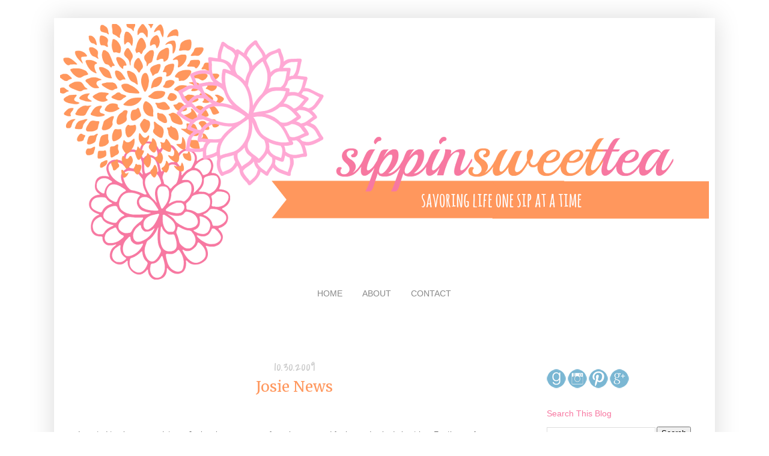

--- FILE ---
content_type: text/html; charset=UTF-8
request_url: http://www.sippinsweettea.com/2009/10/josie-news.html
body_size: 13471
content:
<!DOCTYPE html>
<html class='v2' dir='ltr' xmlns='http://www.w3.org/1999/xhtml' xmlns:b='http://www.google.com/2005/gml/b' xmlns:data='http://www.google.com/2005/gml/data' xmlns:expr='http://www.google.com/2005/gml/expr'>
<head>
<link href='https://www.blogger.com/static/v1/widgets/335934321-css_bundle_v2.css' rel='stylesheet' type='text/css'/>
<link href='http://fonts.googleapis.com/css?family=Alex+Brush|Great+Vibes|Pinyon+Script|Arizonia|La+Belle+Aurore|Amatic+SC' rel='stylesheet' type='text/css'/>
<meta content='width=1100' name='viewport'/>
<meta content='text/html; charset=UTF-8' http-equiv='Content-Type'/>
<meta content='blogger' name='generator'/>
<link href='http://www.sippinsweettea.com/favicon.ico' rel='icon' type='image/x-icon'/>
<link href='http://www.sippinsweettea.com/2009/10/josie-news.html' rel='canonical'/>
<link rel="alternate" type="application/atom+xml" title="Sippin&#39; Sweet Tea - Atom" href="http://www.sippinsweettea.com/feeds/posts/default" />
<link rel="alternate" type="application/rss+xml" title="Sippin&#39; Sweet Tea - RSS" href="http://www.sippinsweettea.com/feeds/posts/default?alt=rss" />
<link rel="service.post" type="application/atom+xml" title="Sippin&#39; Sweet Tea - Atom" href="https://www.blogger.com/feeds/6359240762660342623/posts/default" />

<link rel="alternate" type="application/atom+xml" title="Sippin&#39; Sweet Tea - Atom" href="http://www.sippinsweettea.com/feeds/1270765042826337437/comments/default" />
<!--Can't find substitution for tag [blog.ieCssRetrofitLinks]-->
<link href='https://blogger.googleusercontent.com/img/b/R29vZ2xl/AVvXsEjRx5WWx6bz0Q8ObQK07rwujzB5eYI5wyTqUr1gvJXQRE8O5z5lz1WKpR0SxyIOx4HwHsv_K4csfAzBiTPJrH-QY5OK4Cw_y4q4o00Cn-rDsVTALVRnfp10BkHLYIJPdrEv1YzAbutiS2Wn/s640/Josie_Halloween+1.jpg' rel='image_src'/>
<meta content='http://www.sippinsweettea.com/2009/10/josie-news.html' property='og:url'/>
<meta content='Josie News' property='og:title'/>
<meta content='I wanted to share an update on Josie, since so many of you have prayed for her and asked about her. For those of you new to her story, you c...' property='og:description'/>
<meta content='https://blogger.googleusercontent.com/img/b/R29vZ2xl/AVvXsEjRx5WWx6bz0Q8ObQK07rwujzB5eYI5wyTqUr1gvJXQRE8O5z5lz1WKpR0SxyIOx4HwHsv_K4csfAzBiTPJrH-QY5OK4Cw_y4q4o00Cn-rDsVTALVRnfp10BkHLYIJPdrEv1YzAbutiS2Wn/w1200-h630-p-k-no-nu/Josie_Halloween+1.jpg' property='og:image'/>
<title>Sippin' Sweet Tea: Josie News</title>
<style type='text/css'>@font-face{font-family:'Covered By Your Grace';font-style:normal;font-weight:400;font-display:swap;src:url(//fonts.gstatic.com/s/coveredbyyourgrace/v17/QGYwz-AZahWOJJI9kykWW9mD6opopoqXSOSEHwgsiaXVIxnL.woff2)format('woff2');unicode-range:U+0100-02BA,U+02BD-02C5,U+02C7-02CC,U+02CE-02D7,U+02DD-02FF,U+0304,U+0308,U+0329,U+1D00-1DBF,U+1E00-1E9F,U+1EF2-1EFF,U+2020,U+20A0-20AB,U+20AD-20C0,U+2113,U+2C60-2C7F,U+A720-A7FF;}@font-face{font-family:'Covered By Your Grace';font-style:normal;font-weight:400;font-display:swap;src:url(//fonts.gstatic.com/s/coveredbyyourgrace/v17/QGYwz-AZahWOJJI9kykWW9mD6opopoqXSOSEEQgsiaXVIw.woff2)format('woff2');unicode-range:U+0000-00FF,U+0131,U+0152-0153,U+02BB-02BC,U+02C6,U+02DA,U+02DC,U+0304,U+0308,U+0329,U+2000-206F,U+20AC,U+2122,U+2191,U+2193,U+2212,U+2215,U+FEFF,U+FFFD;}@font-face{font-family:'Merriweather';font-style:normal;font-weight:400;font-stretch:100%;font-display:swap;src:url(//fonts.gstatic.com/s/merriweather/v33/u-4D0qyriQwlOrhSvowK_l5UcA6zuSYEqOzpPe3HOZJ5eX1WtLaQwmYiScCmDxhtNOKl8yDr3icaGV31CPDaYKfFQn0.woff2)format('woff2');unicode-range:U+0460-052F,U+1C80-1C8A,U+20B4,U+2DE0-2DFF,U+A640-A69F,U+FE2E-FE2F;}@font-face{font-family:'Merriweather';font-style:normal;font-weight:400;font-stretch:100%;font-display:swap;src:url(//fonts.gstatic.com/s/merriweather/v33/u-4D0qyriQwlOrhSvowK_l5UcA6zuSYEqOzpPe3HOZJ5eX1WtLaQwmYiScCmDxhtNOKl8yDr3icaEF31CPDaYKfFQn0.woff2)format('woff2');unicode-range:U+0301,U+0400-045F,U+0490-0491,U+04B0-04B1,U+2116;}@font-face{font-family:'Merriweather';font-style:normal;font-weight:400;font-stretch:100%;font-display:swap;src:url(//fonts.gstatic.com/s/merriweather/v33/u-4D0qyriQwlOrhSvowK_l5UcA6zuSYEqOzpPe3HOZJ5eX1WtLaQwmYiScCmDxhtNOKl8yDr3icaG131CPDaYKfFQn0.woff2)format('woff2');unicode-range:U+0102-0103,U+0110-0111,U+0128-0129,U+0168-0169,U+01A0-01A1,U+01AF-01B0,U+0300-0301,U+0303-0304,U+0308-0309,U+0323,U+0329,U+1EA0-1EF9,U+20AB;}@font-face{font-family:'Merriweather';font-style:normal;font-weight:400;font-stretch:100%;font-display:swap;src:url(//fonts.gstatic.com/s/merriweather/v33/u-4D0qyriQwlOrhSvowK_l5UcA6zuSYEqOzpPe3HOZJ5eX1WtLaQwmYiScCmDxhtNOKl8yDr3icaGl31CPDaYKfFQn0.woff2)format('woff2');unicode-range:U+0100-02BA,U+02BD-02C5,U+02C7-02CC,U+02CE-02D7,U+02DD-02FF,U+0304,U+0308,U+0329,U+1D00-1DBF,U+1E00-1E9F,U+1EF2-1EFF,U+2020,U+20A0-20AB,U+20AD-20C0,U+2113,U+2C60-2C7F,U+A720-A7FF;}@font-face{font-family:'Merriweather';font-style:normal;font-weight:400;font-stretch:100%;font-display:swap;src:url(//fonts.gstatic.com/s/merriweather/v33/u-4D0qyriQwlOrhSvowK_l5UcA6zuSYEqOzpPe3HOZJ5eX1WtLaQwmYiScCmDxhtNOKl8yDr3icaFF31CPDaYKfF.woff2)format('woff2');unicode-range:U+0000-00FF,U+0131,U+0152-0153,U+02BB-02BC,U+02C6,U+02DA,U+02DC,U+0304,U+0308,U+0329,U+2000-206F,U+20AC,U+2122,U+2191,U+2193,U+2212,U+2215,U+FEFF,U+FFFD;}</style>
<style id='page-skin-1' type='text/css'><!--
/*
-----------------------------------------------
Blogger Template Style
Name:     Simple
Designer: Josh Peterson
URL:      www.noaesthetic.com
----------------------------------------------- */
/* Variable definitions
====================
<Group description="Post Title Color" selector="h3.post-title">
<Variable name="post.title.link.color" description="Link Color" type="color" default="#ff0000"/>
<Variable name="post.title.hover.color" description="Link Hover Color" type="color" default="#0000ff"/>
<Variable name="post.title.color" description="Color on Post Page" type="color" default="#ff00ff"/>
</Group>
<Variable name="keycolor" description="Main Color" type="color" default="#66bbdd"/>
<Group description="Page Text" selector="body">
<Variable name="body.font" description="Font" type="font"
default="normal normal 12px Arial, Tahoma, Helvetica, FreeSans, sans-serif"/>
<Variable name="body.text.color" description="Text Color" type="color" default="#222222"/>
</Group>
<Group description="Backgrounds" selector=".body-fauxcolumns-outer">
<Variable name="body.background.color" description="Outer Background" type="color" default="#66bbdd"/>
<Variable name="content.background.color" description="Main Background" type="color" default="#ffffff"/>
<Variable name="header.background.color" description="Header Background" type="color" default="transparent"/>
</Group>
<Group description="Links" selector=".main-outer">
<Variable name="link.color" description="Link Color" type="color" default="#2288bb"/>
<Variable name="link.visited.color" description="Visited Color" type="color" default="#888888"/>
<Variable name="link.hover.color" description="Hover Color" type="color" default="#33aaff"/>
</Group>
<Group description="Blog Title" selector=".header h1">
<Variable name="header.font" description="Font" type="font"
default="normal normal 60px Arial, Tahoma, Helvetica, FreeSans, sans-serif"/>
<Variable name="header.text.color" description="Title Color" type="color" default="#3399bb" />
</Group>
<Group description="Blog Description" selector=".header .description">
<Variable name="description.text.color" description="Description Color" type="color"
default="#777777" />
</Group>
<Group description="Tabs Text" selector=".tabs-inner .widget li a">
<Variable name="tabs.font" description="Font" type="font"
default="normal normal 14px Arial, Tahoma, Helvetica, FreeSans, sans-serif"/>
<Variable name="tabs.text.color" description="Text Color" type="color" default="#999999"/>
<Variable name="tabs.selected.text.color" description="Selected Color" type="color" default="#000000"/>
</Group>
<Group description="Tabs Background" selector=".tabs-outer .PageList">
<Variable name="tabs.background.color" description="Background Color" type="color" default="#f5f5f5"/>
<Variable name="tabs.selected.background.color" description="Selected Color" type="color" default="#eeeeee"/>
</Group>
<Group description="Post Title" selector="h3.post-title, .comments h4">
<Variable name="post.title.font" description="Font" type="font"
default="normal normal 22px Arial, Tahoma, Helvetica, FreeSans, sans-serif"/>
</Group>
<Group description="Date Header" selector=".date-header">
<Variable name="date.header.color" description="Text Color" type="color"
default="#666666"/>
<Variable name="date.header.background.color" description="Background Color" type="color"
default="transparent"/>
<Variable name="date.header.font" description="Font" type="font"
default="normal normal 11px Arial, Tahoma, Helvetica, FreeSans, sans-serif"/>
</Group>
Read more at http://www.techexplanation.org/2012/12/how-to-change-date-header-font-on.html#JrtMRhFYJECUPjVI.99
<Group description="Post Footer" selector=".post-footer">
<Variable name="post.footer.text.color" description="Text Color" type="color" default="#666666"/>
<Variable name="post.footer.background.color" description="Background Color" type="color"
default="#ffa8d4"/>
<Variable name="post.footer.border.color" description="Shadow Color" type="color" default="#eeeeee"/>
</Group>
<Group description="Gadgets" selector="h2">
<Variable name="widget.title.font" description="Title Font" type="font"
default="normal bold 11px Arial, Tahoma, Helvetica, FreeSans, sans-serif"/>
<Variable name="widget.title.text.color" description="Title Color" type="color" default="#000000"/>
<Variable name="widget.alternate.text.color" description="Alternate Color" type="color" default="#999999"/>
</Group>
<Group description="Images" selector=".main-inner">
<Variable name="image.background.color" description="Background Color" type="color" default="#ffffff"/>
<Variable name="image.border.color" description="Border Color" type="color" default="#eeeeee"/>
<Variable name="image.text.color" description="Caption Text Color" type="color" default="#666666"/>
</Group>
<Group description="Accents" selector=".content-inner">
<Variable name="body.rule.color" description="Separator Line Color" type="color" default="#eeeeee"/>
<Variable name="tabs.border.color" description="Tabs Border Color" type="color" default="transparent"/>
</Group>
<Variable name="body.background" description="Body Background" type="background"
color="transparent" default="$(color) none repeat scroll top left"/>
<Variable name="body.background.override" description="Body Background Override" type="string" default=""/>
<Variable name="body.background.gradient.cap" description="Body Gradient Cap" type="url"
default="url(//www.blogblog.com/1kt/simple/gradients_light.png)"/>
<Variable name="body.background.gradient.tile" description="Body Gradient Tile" type="url"
default="url(//www.blogblog.com/1kt/simple/body_gradient_tile_light.png)"/>
<Variable name="content.background.color.selector" description="Content Background Color Selector" type="string" default=".content-inner"/>
<Variable name="content.padding" description="Content Padding" type="length" default="10px"/>
<Variable name="content.padding.horizontal" description="Content Horizontal Padding" type="length" default="10px"/>
<Variable name="content.shadow.spread" description="Content Shadow Spread" type="length" default="40px"/>
<Variable name="content.shadow.spread.webkit" description="Content Shadow Spread (WebKit)" type="length" default="5px"/>
<Variable name="content.shadow.spread.ie" description="Content Shadow Spread (IE)" type="length" default="10px"/>
<Variable name="main.border.width" description="Main Border Width" type="length" default="0"/>
<Variable name="header.background.gradient" description="Header Gradient" type="url" default="none"/>
<Variable name="header.shadow.offset.left" description="Header Shadow Offset Left" type="length" default="-1px"/>
<Variable name="header.shadow.offset.top" description="Header Shadow Offset Top" type="length" default="-1px"/>
<Variable name="header.shadow.spread" description="Header Shadow Spread" type="length" default="1px"/>
<Variable name="header.padding" description="Header Padding" type="length" default="30px"/>
<Variable name="header.border.size" description="Header Border Size" type="length" default="1px"/>
<Variable name="header.bottom.border.size" description="Header Bottom Border Size" type="length" default="1px"/>
<Variable name="header.border.horizontalsize" description="Header Horizontal Border Size" type="length" default="0"/>
<Variable name="description.text.size" description="Description Text Size" type="string" default="140%"/>
<Variable name="tabs.margin.top" description="Tabs Margin Top" type="length" default="0" />
<Variable name="tabs.margin.side" description="Tabs Side Margin" type="length" default="30px" />
<Variable name="tabs.background.gradient" description="Tabs Background Gradient" type="url"
default="url(//www.blogblog.com/1kt/simple/gradients_light.png)"/>
<Variable name="tabs.border.width" description="Tabs Border Width" type="length" default="1px"/>
<Variable name="tabs.bevel.border.width" description="Tabs Bevel Border Width" type="length" default="1px"/>
<Variable name="date.header.padding" description="Date Header Padding" type="string" default="inherit"/>
<Variable name="date.header.letterspacing" description="Date Header Letter Spacing" type="string" default="inherit"/>
<Variable name="date.header.margin" description="Date Header Margin" type="string" default="inherit"/>
<Variable name="post.margin.bottom" description="Post Bottom Margin" type="length" default="25px"/>
<Variable name="image.border.small.size" description="Image Border Small Size" type="length" default="2px"/>
<Variable name="image.border.large.size" description="Image Border Large Size" type="length" default="5px"/>
<Variable name="page.width.selector" description="Page Width Selector" type="string" default=".region-inner"/>
<Variable name="page.width" description="Page Width" type="string" default="auto"/>
<Variable name="main.section.margin" description="Main Section Margin" type="length" default="15px"/>
<Variable name="main.padding" description="Main Padding" type="length" default="15px"/>
<Variable name="main.padding.top" description="Main Padding Top" type="length" default="30px"/>
<Variable name="main.padding.bottom" description="Main Padding Bottom" type="length" default="30px"/>
<Variable name="paging.background"
color="#ffffff"
description="Background of blog paging area" type="background"
default="transparent none no-repeat scroll top center"/>
<Variable name="footer.bevel" description="Bevel border length of footer" type="length" default="0"/>
<Variable name="mobile.background.overlay" description="Mobile Background Overlay" type="string"
default="transparent none repeat scroll top left"/>
<Variable name="mobile.background.size" description="Mobile Background Size" type="string" default="auto"/>
<Variable name="mobile.button.color" description="Mobile Button Color" type="color" default="#ffffff" />
<Variable name="startSide" description="Side where text starts in blog language" type="automatic" default="left"/>
<Variable name="endSide" description="Side where text ends in blog language" type="automatic" default="right"/>
*/
/* Content
----------------------------------------------- */
body {
font: normal normal 12px Arial, Tahoma, Helvetica, FreeSans, sans-serif;
color: #666666;
background: transparent none repeat scroll top left;
padding: 0 40px 40px 40px;
}
html body .region-inner {
min-width: 0;
max-width: 100%;
width: auto;
}
a:link {
text-decoration:none;
color: #999999;
}
a:visited {
text-decoration:none;
color: #888888;
}
a:hover {
text-decoration:underline;
color: #4a99ff;
}
.body-fauxcolumn-outer .fauxcolumn-inner {
background: transparent url(//www.blogblog.com/1kt/simple/body_gradient_tile_light.png) repeat scroll top left;
_background-image: none;
}
.body-fauxcolumn-outer .cap-top {
position: absolute;
z-index: 1;
height: 400px;
width: 100%;
background: transparent none repeat scroll top left;
}
.body-fauxcolumn-outer .cap-top .cap-left {
width: 100%;
background: transparent url(//www.blogblog.com/1kt/simple/gradients_light.png) repeat-x scroll top left;
_background-image: none;
}
.content-outer {
-moz-box-shadow: 0 0 40px rgba(0, 0, 0, .15);
-webkit-box-shadow: 0 0 5px rgba(0, 0, 0, .15);
-goog-ms-box-shadow: 0 0 10px #333333;
box-shadow: 0 0 40px rgba(0, 0, 0, .15);
margin-bottom: 1px;
}
.content-inner {
padding: 10px 10px;
}
.content-inner {
background-color: #ffffff;
}
/* Header
----------------------------------------------- */
.header-outer {
background: transparent none repeat-x scroll 0 -400px;
_background-image: none;
}
.Header h1 {
font: normal normal 60px Arial, Tahoma, Helvetica, FreeSans, sans-serif;
color: #4a7cff;
text-shadow: -1px -1px 1px rgba(0, 0, 0, .2);
}
.Header h1 a {
color: #4a7cff;
}
.Header .description {
font-size: 140%;
color: #777777;
}
.header-inner .Header .titlewrapper {
padding: 22px 30px;
}
.header-inner .Header .descriptionwrapper {
padding: 0 30px;
}
/* Tabs
----------------------------------------------- */
.tabs-inner .section:first-child {
border-top: 1px solid transparent;
}
.tabs-inner .section:first-child ul {
margin-top: -1px;
border-top: 1px solid transparent;
border-left: 0 solid transparent;
border-right: 0 solid transparent;
}
.tabs-inner .widget ul {
background: transparent url(//www.blogblog.com/1kt/simple/gradients_light.png) repeat-x scroll 0 -800px;
_background-image: none;
border-bottom: 1px solid transparent;
margin-top: 0;
margin-left: -30px;
margin-right: -30px;
}
.tabs-inner .widget li a {
display: inline-block;
padding: .6em 1em;
font: normal normal 14px Arial, Tahoma, Helvetica, FreeSans, sans-serif;
color: #888888;
border-left: 1px solid #ffffff;
border-right: 1px solid transparent;
}
.tabs-inner .widget li:first-child a {
border-left: none;
}
.tabs-inner .widget li.selected a, .tabs-inner .widget li a:hover {
color: #f778a1;
background-color: transparent;
text-decoration: none;
}
/* Columns
----------------------------------------------- */
.main-outer {
border-top: 0 solid transparent;
}
.fauxcolumn-left-outer .fauxcolumn-inner {
border-right: 1px solid transparent;
}
.fauxcolumn-right-outer .fauxcolumn-inner {
border-left: 1px solid transparent;
}
/* Headings
----------------------------------------------- */
h2 {
margin: 0 0 1em 0;
font: normal normal 14px Arial, Tahoma, Helvetica, FreeSans, sans-serif;
color: #f778a1;
}
/* Widgets
----------------------------------------------- */
.widget .zippy {
color: #999999;
text-shadow: 2px 2px 1px rgba(0, 0, 0, .1);
}
.widget .popular-posts ul {
list-style: none;
}
/* Posts
----------------------------------------------- */
.date-header span {
background-color: transparent;
color: #cccccc;
padding: inherit;
letter-spacing: inherit;
margin: inherit;
font: normal normal 22px Covered By Your Grace;
}
h2.date-header {
padding-top: 10px;
}
Read more at http://www.techexplanation.org/2012/12/how-to-change-date-header-font-on.html#JrtMRhFYJECUPjVI.99
.main-inner {
padding-top: 30px;
padding-bottom: 30px;
}
.main-inner .column-center-inner {
padding: 0 15px;
}
.main-inner .column-center-inner .section {
margin: 0 15px;
}
.post {
margin: 0 0 25px 0;
}
h3.post-title, .comments h4 {
font: normal normal 24px Merriweather;
margin: .75em 0 0;
}
.post-body {
font-size: 110%;
line-height: 1.4;
position: relative;
}
.post-body img, .post-body .tr-caption-container, .Profile img, .Image img,
.BlogList .item-thumbnail img {
padding: 2px;
background: transparent;
border: 1px solid transparent;
-moz-box-shadow: 1px 1px 5px rgba(0, 0, 0, .1);
-webkit-box-shadow: 1px 1px 5px rgba(0, 0, 0, .1);
box-shadow: 1px 1px 5px rgba(0, 0, 0, .1);
}
.post-body img, .post-body .tr-caption-container {
padding: 5px;
}
.post-body .tr-caption-container {
color: #666666;
}
.post-body .tr-caption-container img {
padding: 0;
background: transparent;
border: none;
-moz-box-shadow: 0 0 0 rgba(0, 0, 0, .1);
-webkit-box-shadow: 0 0 0 rgba(0, 0, 0, .1);
box-shadow: 0 0 0 rgba(0, 0, 0, .1);
}
.post-header {
margin: 0 0 1.5em;
line-height: 1.6;
font-size: 90%;
}
.post-footer {
margin: 20px -2px 0;
padding: 5px 10px;
color: #666666;
background-color: transparent;
border-bottom: 1px solid transparent;
line-height: 1.6;
font-size: 90%;
}
#comments .comment-author {
padding-top: 1.5em;
border-top: 1px solid transparent;
background-position: 0 1.5em;
}
#comments .comment-author:first-child {
padding-top: 0;
border-top: none;
}
.avatar-image-container {
margin: .2em 0 0;
}
#comments .avatar-image-container img {
border: 1px solid transparent;
}
/* Comments
----------------------------------------------- */
.comments .comments-content .icon.blog-author {
background-repeat: no-repeat;
background-image: url([data-uri]);
}
.comments .comments-content .loadmore a {
border-top: 1px solid #999999;
border-bottom: 1px solid #999999;
}
.comments .comment-thread.inline-thread {
background-color: transparent;
}
.comments .continue {
border-top: 2px solid #999999;
}
/* Accents
---------------------------------------------- */
.section-columns td.columns-cell {
border-left: 1px solid transparent;
}
.blog-pager {
background: transparent none no-repeat scroll top center;
}
.blog-pager-older-link, .home-link,
.blog-pager-newer-link {
background-color: #ffffff;
padding: 5px;
}
.footer-outer {
border-top: 0 dashed #bbbbbb;
}
/* Mobile
----------------------------------------------- */
body.mobile  {
background-size: auto;
}
.mobile .body-fauxcolumn-outer {
background: transparent none repeat scroll top left;
}
.mobile .body-fauxcolumn-outer .cap-top {
background-size: 100% auto;
}
.mobile .content-outer {
-webkit-box-shadow: 0 0 3px rgba(0, 0, 0, .15);
box-shadow: 0 0 3px rgba(0, 0, 0, .15);
}
body.mobile .AdSense {
margin: 0 -40px;
}
.mobile .tabs-inner .widget ul {
margin-left: 0;
margin-right: 0;
}
.mobile .post {
margin: 0;
}
.mobile .main-inner .column-center-inner .section {
margin: 0;
}
.mobile .date-header span {
padding: 0.1em 10px;
margin: 0 -10px;
}
.mobile h3.post-title {
margin: 0;
}
.mobile .blog-pager {
background: transparent none no-repeat scroll top center;
}
.mobile .footer-outer {
border-top: none;
}
.mobile .main-inner, .mobile .footer-inner {
background-color: #ffffff;
}
.mobile-index-contents {
color: #666666;
}
.mobile-link-button {
background-color: #999999;
}
.mobile-link-button a:link, .mobile-link-button a:visited {
color: #ffffff;
}
.mobile .tabs-inner .section:first-child {
border-top: none;
}
.mobile .tabs-inner .PageList .widget-content {
background-color: transparent;
color: #f778a1;
border-top: 1px solid transparent;
border-bottom: 1px solid transparent;
}
.mobile .tabs-inner .PageList .widget-content .pagelist-arrow {
border-left: 1px solid transparent;
}
.post-title {
text-align:center;
font-color: #ff975d;
}
.date-header {
text-align:center;
margin-top: 50px !important;
font-family: 'Amatic SC', cursive;
font-size: 18px;
}
h3.post-title {
margin-top: -15px !important;
}
h3.post-title {
margin-bottom: 55px !important;
}
#header-inner img {margin: 0 auto !important;} #header-inner {text-align:center !important;}
.PageList {text-align:center !important;}
.PageList li {display:inline !important; float:none !important;}
.post-body img, .post-body .tr-caption-container, .Profile img, .Image img,
.BlogList .item-thumbnail img {
padding: 0 !important;
border: none !important;
background: none !important;
-moz-box-shadow: 0px 0px 0px transparent !important;
-webkit-box-shadow: 0px 0px 0px transparent !important;
box-shadow: 0px 0px 0px transparent !important;
}h3.post-title { color:#ff975d; }
h3.post-title a, h3.post-title a:visited { color:#ff975d; }
h3.post-title a:hover { color:#888888; }
.post { border-bottom: 0px solid #F59D83; padding-bottom: 10px; margin:  10px 0px  10px 0px;}
font-family: 'La Belle Aurore', cursive;.post-title.entry-title{
display: none;
}.
--></style>
<style id='template-skin-1' type='text/css'><!--
body {
min-width: 1100px;
}
.content-outer, .content-fauxcolumn-outer, .region-inner {
min-width: 1100px;
max-width: 1100px;
_width: 1100px;
}
.main-inner .columns {
padding-left: 0px;
padding-right: 300px;
}
.main-inner .fauxcolumn-center-outer {
left: 0px;
right: 300px;
/* IE6 does not respect left and right together */
_width: expression(this.parentNode.offsetWidth -
parseInt("0px") -
parseInt("300px") + 'px');
}
.main-inner .fauxcolumn-left-outer {
width: 0px;
}
.main-inner .fauxcolumn-right-outer {
width: 300px;
}
.main-inner .column-left-outer {
width: 0px;
right: 100%;
margin-left: -0px;
}
.main-inner .column-right-outer {
width: 300px;
margin-right: -300px;
}
#layout {
min-width: 0;
}
#layout .content-outer {
min-width: 0;
width: 800px;
}
#layout .region-inner {
min-width: 0;
width: auto;
}
--></style>
<link href='https://www.blogger.com/dyn-css/authorization.css?targetBlogID=6359240762660342623&amp;zx=51fbc95a-6d3c-4fe9-a59f-fa634efea8db' media='none' onload='if(media!=&#39;all&#39;)media=&#39;all&#39;' rel='stylesheet'/><noscript><link href='https://www.blogger.com/dyn-css/authorization.css?targetBlogID=6359240762660342623&amp;zx=51fbc95a-6d3c-4fe9-a59f-fa634efea8db' rel='stylesheet'/></noscript>
<meta name='google-adsense-platform-account' content='ca-host-pub-1556223355139109'/>
<meta name='google-adsense-platform-domain' content='blogspot.com'/>

</head>
<body class='loading'>
<div class='navbar no-items section' id='navbar'>
</div>
<div class='body-fauxcolumns'>
<div class='fauxcolumn-outer body-fauxcolumn-outer'>
<div class='cap-top'>
<div class='cap-left'></div>
<div class='cap-right'></div>
</div>
<div class='fauxborder-left'>
<div class='fauxborder-right'></div>
<div class='fauxcolumn-inner'>
</div>
</div>
<div class='cap-bottom'>
<div class='cap-left'></div>
<div class='cap-right'></div>
</div>
</div>
</div>
<div class='content'>
<div class='content-fauxcolumns'>
<div class='fauxcolumn-outer content-fauxcolumn-outer'>
<div class='cap-top'>
<div class='cap-left'></div>
<div class='cap-right'></div>
</div>
<div class='fauxborder-left'>
<div class='fauxborder-right'></div>
<div class='fauxcolumn-inner'>
</div>
</div>
<div class='cap-bottom'>
<div class='cap-left'></div>
<div class='cap-right'></div>
</div>
</div>
</div>
<div class='content-outer'>
<div class='content-cap-top cap-top'>
<div class='cap-left'></div>
<div class='cap-right'></div>
</div>
<div class='fauxborder-left content-fauxborder-left'>
<div class='fauxborder-right content-fauxborder-right'></div>
<div class='content-inner'>
<header>
<div class='header-outer'>
<div class='header-cap-top cap-top'>
<div class='cap-left'></div>
<div class='cap-right'></div>
</div>
<div class='fauxborder-left header-fauxborder-left'>
<div class='fauxborder-right header-fauxborder-right'></div>
<div class='region-inner header-inner'>
<div class='header section' id='header'><div class='widget Header' data-version='1' id='Header1'>
<div id='header-inner'>
<a href='http://www.sippinsweettea.com/' style='display: block'>
<img alt='Sippin&#39; Sweet Tea' height='432px; ' id='Header1_headerimg' src='https://blogger.googleusercontent.com/img/b/R29vZ2xl/AVvXsEi86poVKFh8YKumQQDpg6jgZ_BIbSH03ZwBJML488sTTGOiApoSiyYUXBuCgCX-pkzrUcwkMK13QiXNh3SlTpiq_wHfc6pF1PGbcpDkzyES9Kk_YEIflpT_-p39P-Ds0Dl0cfJXwOwGZ0JA/s1080/SST_pinkcorral_1400x560_3.png' style='display: block' width='1080px; '/>
</a>
</div>
</div></div>
</div>
</div>
<div class='header-cap-bottom cap-bottom'>
<div class='cap-left'></div>
<div class='cap-right'></div>
</div>
</div>
</header>
<div class='tabs-outer'>
<div class='tabs-cap-top cap-top'>
<div class='cap-left'></div>
<div class='cap-right'></div>
</div>
<div class='fauxborder-left tabs-fauxborder-left'>
<div class='fauxborder-right tabs-fauxborder-right'></div>
<div class='region-inner tabs-inner'>
<div class='tabs section' id='crosscol'><div class='widget PageList' data-version='1' id='PageList1'>
<div class='widget-content'>
<ul>
<li>
<a href='http://www.sippinsweettea.com/'>HOME</a>
</li>
<li>
<a href='http://www.sippinsweettea.com/p/about-me_16.html'>ABOUT</a>
</li>
<li>
<a href='http://www.sippinsweettea.com/p/contact-me_16.html'>CONTACT</a>
</li>
</ul>
<div class='clear'></div>
</div>
</div></div>
<div class='tabs no-items section' id='crosscol-overflow'></div>
</div>
</div>
<div class='tabs-cap-bottom cap-bottom'>
<div class='cap-left'></div>
<div class='cap-right'></div>
</div>
</div>
<div class='main-outer'>
<div class='main-cap-top cap-top'>
<div class='cap-left'></div>
<div class='cap-right'></div>
</div>
<div class='fauxborder-left main-fauxborder-left'>
<div class='fauxborder-right main-fauxborder-right'></div>
<div class='region-inner main-inner'>
<div class='columns fauxcolumns'>
<div class='fauxcolumn-outer fauxcolumn-center-outer'>
<div class='cap-top'>
<div class='cap-left'></div>
<div class='cap-right'></div>
</div>
<div class='fauxborder-left'>
<div class='fauxborder-right'></div>
<div class='fauxcolumn-inner'>
</div>
</div>
<div class='cap-bottom'>
<div class='cap-left'></div>
<div class='cap-right'></div>
</div>
</div>
<div class='fauxcolumn-outer fauxcolumn-left-outer'>
<div class='cap-top'>
<div class='cap-left'></div>
<div class='cap-right'></div>
</div>
<div class='fauxborder-left'>
<div class='fauxborder-right'></div>
<div class='fauxcolumn-inner'>
</div>
</div>
<div class='cap-bottom'>
<div class='cap-left'></div>
<div class='cap-right'></div>
</div>
</div>
<div class='fauxcolumn-outer fauxcolumn-right-outer'>
<div class='cap-top'>
<div class='cap-left'></div>
<div class='cap-right'></div>
</div>
<div class='fauxborder-left'>
<div class='fauxborder-right'></div>
<div class='fauxcolumn-inner'>
</div>
</div>
<div class='cap-bottom'>
<div class='cap-left'></div>
<div class='cap-right'></div>
</div>
</div>
<!-- corrects IE6 width calculation -->
<div class='columns-inner'>
<div class='column-center-outer'>
<div class='column-center-inner'>
<div class='main section' id='main'><div class='widget Blog' data-version='1' id='Blog1'>
<div class='blog-posts hfeed'>

          <div class="date-outer">
        
<h2 class='date-header'><span>10.30.2009</span></h2>

          <div class="date-posts">
        
<div class='post-outer'>
<div class='post hentry' itemprop='blogPost' itemscope='itemscope' itemtype='http://schema.org/BlogPosting'>
<meta content='https://blogger.googleusercontent.com/img/b/R29vZ2xl/AVvXsEjRx5WWx6bz0Q8ObQK07rwujzB5eYI5wyTqUr1gvJXQRE8O5z5lz1WKpR0SxyIOx4HwHsv_K4csfAzBiTPJrH-QY5OK4Cw_y4q4o00Cn-rDsVTALVRnfp10BkHLYIJPdrEv1YzAbutiS2Wn/s640/Josie_Halloween+1.jpg' itemprop='image_url'/>
<meta content='6359240762660342623' itemprop='blogId'/>
<meta content='1270765042826337437' itemprop='postId'/>
<a name='1270765042826337437'></a>
<h3 class='post-title entry-title' itemprop='name'>
Josie News
</h3>
<div class='post-header'>
<div class='post-header-line-1'></div>
</div>
<div class='post-body entry-content' id='post-body-1270765042826337437' itemprop='description articleBody'>
<div class="separator" style="clear: both; text-align: left;">I wanted to share an update on Josie, since so many of you have prayed for her and asked about her. For those of you new to her story, you can read a couple of posts listed under <a href="http://j2webbsite.blogspot.com/search/label/Josie%27s%20Journey">Josie's Journey</a>.<br />
</div><br />
Below is a letter from her parents letting everyone know what's what in the world of Josie, so I'm just going to copy it verbatim. And include her picture because, well, she's just stinkin' cute!<br />
<br />
<br />
<div class="separator" style="clear: both; text-align: center;"><a href="https://blogger.googleusercontent.com/img/b/R29vZ2xl/AVvXsEjRx5WWx6bz0Q8ObQK07rwujzB5eYI5wyTqUr1gvJXQRE8O5z5lz1WKpR0SxyIOx4HwHsv_K4csfAzBiTPJrH-QY5OK4Cw_y4q4o00Cn-rDsVTALVRnfp10BkHLYIJPdrEv1YzAbutiS2Wn/s1600-h/Josie_Halloween+1.jpg" imageanchor="1" style="margin-left: 1em; margin-right: 1em;"><img border="0" src="https://blogger.googleusercontent.com/img/b/R29vZ2xl/AVvXsEjRx5WWx6bz0Q8ObQK07rwujzB5eYI5wyTqUr1gvJXQRE8O5z5lz1WKpR0SxyIOx4HwHsv_K4csfAzBiTPJrH-QY5OK4Cw_y4q4o00Cn-rDsVTALVRnfp10BkHLYIJPdrEv1YzAbutiS2Wn/s640/Josie_Halloween+1.jpg" vr="true" /></a><br />
</div><br />
<em><span style="color: #990000;">Happy Halloween 2009!</span></em><br />
<br />
<em><span style="color: #990000;">Rather than our scheduled vacation to the Outer Banks for Josie's 1st trip to the beach - we spent the majority of September with Josie in Akron Children's Hospital. After almost 2 months full of appointments &amp; tests to get answers as to why Josie was experiencing violent gagging &amp; choking episodes every day, Josie endured a complex surgery which lasted 4-1/2 hours &amp; involved 5 procedures to her esophagus &amp; stomach.</span></em><br />
<br />
<em><span style="color: #990000;">Post-surgery, Josie's feeding routine changed which caused Josie much discomfort &amp; mommy to "go over the edge"! However, now, her feedings are going well and she has significantly less gagging &amp; choking. Josie is still not taking anything by mouth, but is making great progress with putting solid food to her lips and sticking out her tongue to taste things.</span></em><br />
<br />
<em><span style="color: #990000;">Late September, we met with the kidney transplant team at Children's Hospital of Pittsburgh and began donor testing for daddy or mommy to give Josie a kidney. To everyone's surprise, mommy was not a match for Josie. Daddy &amp; Josie had further testing on October 8th. We should have those test results at the end of October - thus the reason for our delay of this note to you! I was hoping to have more specific information to report to you on this.</span></em><br />
<br />
<em><span style="color: #990000;">Developmentally, Josie continues to amaze us every day! She is just about 24 pounds and sitting on her own. She is standing on her own while holding onto the couch and will take steps while holding onto someone's fingers. Just today, she pulled herself from sitting on her Dora chair to standing at her activity center - all by herself!</span></em><br />
<br />
<em><span style="color: #990000;">Our continued thanks for your love, prayers &amp; support - we will update you again soon.</span></em><br />
<br />
<em><span style="color: #990000;">All Our Best,</span></em><br />
<em><span style="color: #990000;">Louie, Jean Marie &amp; Josie</span></em><br />
<br />
Yeah, Josie! As you can tell from the picture, she's growing like a little weed, and has met her weight requirement for the transplant surgery.&nbsp;I know her parents are grateful&nbsp;for your prayers for this sweet gift from God. Please continue to keep her kidney transplant needs in the forefront of petitions on her behalf. <br />
<br />
As I am updated, so will you be also.<br />
<br />
PS: While I've got your attention, would you also pray for <a href="http://mycharmingkids.net/">Stellan</a>, if you're not already? He's been in the hospital for the past couple of days or so with his heart condition (SVT)&nbsp;and is not out of the woods. Unknown as to what actions will be taken once he's stablized and his meds are levelled out again, whether he'll be allowed to go back home, or will need another ablation even though they are trying to put it off until he's grown more, or what. Check out <a href="http://mycharmingkids.net/">MckMama</a> for updates. <br />
<br />
Thanks for being the awesome, supportive, bloggy friends y'all are - God Bless.
<div style='clear: both;'></div>
</div>
<div class='post-footer'>
<div class='post-footer-line post-footer-line-1'><span class='post-comment-link'>
</span>
<span class='post-icons'>
</span>
</div>
<div class='post-footer-line post-footer-line-2'></div>
<div class='post-footer-line post-footer-line-3'></div>
</div>
</div>
<div class='comments' id='comments'>
<a name='comments'></a>
</div>
</div>

        </div></div>
      
</div>
<div class='blog-pager' id='blog-pager'>
<span id='blog-pager-newer-link'>
<a class='blog-pager-newer-link' href='http://www.sippinsweettea.com/2009/10/suyl-halloween-costumes.html' id='Blog1_blog-pager-newer-link' title='Newer Post'>Newer Post</a>
</span>
<span id='blog-pager-older-link'>
<a class='blog-pager-older-link' href='http://www.sippinsweettea.com/2009/10/in-praise-of-bananas.html' id='Blog1_blog-pager-older-link' title='Older Post'>Older Post</a>
</span>
<a class='home-link' href='http://www.sippinsweettea.com/'>Home</a>
</div>
<div class='clear'></div>
<div class='post-feeds'>
</div>
</div></div>
</div>
</div>
<div class='column-left-outer'>
<div class='column-left-inner'>
<aside>
</aside>
</div>
</div>
<div class='column-right-outer'>
<div class='column-right-inner'>
<aside>
<div class='sidebar section' id='sidebar-right-1'><div class='widget Text' data-version='1' id='Text1'>
<div class='widget-content'>
<br /><br /><br />
</div>
<div class='clear'></div>
</div><div class='widget HTML' data-version='1' id='HTML2'>
<div class='widget-content'>
<span id="goog_561350971"></span><a href="https://www.goodreads.com/user/show/918909-jennie"><span id="goog_561350977"></span><img border="0" src="https://blogger.googleusercontent.com/img/b/R29vZ2xl/AVvXsEihgAJkOVlq1QqOCcjsgLz4E3Rr5tI8XtCkV9s-B56T3i9fo7yrG2rsvb8oDUIwdNYEAPxq0ezO4hZYYMWyHcJylm0QX4vrfHcYmDVPdQELbJ0TU9Rq2x8vXUCVOJlxM8qQjy7LnKw7T-sO/s320/goodreads.png" /><span id="goog_561350978"></span><span id="goog_561350972"></span></a>&nbsp;<a href="http://instagram.com/sippinsweettea"><img border="0" src="https://blogger.googleusercontent.com/img/b/R29vZ2xl/AVvXsEgzVVl4JKMnjEC3qKzBiwrQ6sSG5bHvb0oz0uZCjfoDRwH7HDELnjlY_DW2Gb4NTYxKnbc2vwXK4tmccqEFiFMqHI8P4O03_dvZBQtnkRrEnXHnLn_txIVvdx-5_x8e7XkU7ALnUJBhOeop/s320/instagram.png" /></a>

<a href="http://www.pinterest.com/sippinsweettea/"><img border="0" src="https://blogger.googleusercontent.com/img/b/R29vZ2xl/AVvXsEhvWu0EXxGKDSyLAHO1SiooAEck2kTlt3elHqYcgc-mZH5HygqwWlX7qDXW6dCGksCv96Sm67MUWRu8MPAimKU14htKAeMI1au_-OGiuUNTR2AUU_68ntUq7fZ2CNndgcZVcTdTNh8lbAQn/s320/pinterest.png" /></a>

<a href="https://plus.google.com/u/0/113724567264534742011/posts"><img border="0" src="https://blogger.googleusercontent.com/img/b/R29vZ2xl/AVvXsEgxauI4-PBaNm7fuQact6vuDxzJC8iGxP9aNdrTLfg44xQx0s1deWuqc_5CgYT1ufyaMQ210qXbsJ0VqMcugWJos7ja4Re8Sj3BcecvfmQzveTvWfp1-rxyraSbC5pSR8Lzh-YqIDzAj0fs/s320/google+.png" /></a><br />
<div style="text-align: left;">
<span id="goog_561350974"></span></div>
</div>
<div class='clear'></div>
</div><div class='widget BlogSearch' data-version='1' id='BlogSearch1'>
<h2 class='title'>Search This Blog</h2>
<div class='widget-content'>
<div id='BlogSearch1_form'>
<form action='http://www.sippinsweettea.com/search' class='gsc-search-box' target='_top'>
<table cellpadding='0' cellspacing='0' class='gsc-search-box'>
<tbody>
<tr>
<td class='gsc-input'>
<input autocomplete='off' class='gsc-input' name='q' size='10' title='search' type='text' value=''/>
</td>
<td class='gsc-search-button'>
<input class='gsc-search-button' title='search' type='submit' value='Search'/>
</td>
</tr>
</tbody>
</table>
</form>
</div>
</div>
<div class='clear'></div>
</div><div class='widget Label' data-version='1' id='Label1'>
<h2>Organized Musings</h2>
<div class='widget-content cloud-label-widget-content'>
<span class='label-size label-size-3'>
<a dir='ltr' href='http://www.sippinsweettea.com/search/label/1%20Peter%205%3A7'>1 Peter 5:7</a>
</span>
<span class='label-size label-size-2'>
<a dir='ltr' href='http://www.sippinsweettea.com/search/label/2%20Thess%202%3A16-17'>2 Thess 2:16-17</a>
</span>
<span class='label-size label-size-2'>
<a dir='ltr' href='http://www.sippinsweettea.com/search/label/Books%20Rule'>Books Rule</a>
</span>
<span class='label-size label-size-3'>
<a dir='ltr' href='http://www.sippinsweettea.com/search/label/Butterbean'>Butterbean</a>
</span>
<span class='label-size label-size-4'>
<a dir='ltr' href='http://www.sippinsweettea.com/search/label/Carnival%20Fun'>Carnival Fun</a>
</span>
<span class='label-size label-size-3'>
<a dir='ltr' href='http://www.sippinsweettea.com/search/label/Celebrations'>Celebrations</a>
</span>
<span class='label-size label-size-2'>
<a dir='ltr' href='http://www.sippinsweettea.com/search/label/Creativity'>Creativity</a>
</span>
<span class='label-size label-size-1'>
<a dir='ltr' href='http://www.sippinsweettea.com/search/label/family'>family</a>
</span>
<span class='label-size label-size-3'>
<a dir='ltr' href='http://www.sippinsweettea.com/search/label/Football...And%20Maybe%20Some%20Other%20Sports%20Too'>Football...And Maybe Some Other Sports Too</a>
</span>
<span class='label-size label-size-1'>
<a dir='ltr' href='http://www.sippinsweettea.com/search/label/Irishness'>Irishness</a>
</span>
<span class='label-size label-size-2'>
<a dir='ltr' href='http://www.sippinsweettea.com/search/label/Josie%27s%20Journey'>Josie&#39;s Journey</a>
</span>
<span class='label-size label-size-1'>
<a dir='ltr' href='http://www.sippinsweettea.com/search/label/Kindergarten'>Kindergarten</a>
</span>
<span class='label-size label-size-4'>
<a dir='ltr' href='http://www.sippinsweettea.com/search/label/Lent'>Lent</a>
</span>
<span class='label-size label-size-2'>
<a dir='ltr' href='http://www.sippinsweettea.com/search/label/Mommyhood'>Mommyhood</a>
</span>
<span class='label-size label-size-4'>
<a dir='ltr' href='http://www.sippinsweettea.com/search/label/Moving%20Pictures'>Moving Pictures</a>
</span>
<span class='label-size label-size-5'>
<a dir='ltr' href='http://www.sippinsweettea.com/search/label/Peanut'>Peanut</a>
</span>
<span class='label-size label-size-2'>
<a dir='ltr' href='http://www.sippinsweettea.com/search/label/Politicos'>Politicos</a>
</span>
<span class='label-size label-size-2'>
<a dir='ltr' href='http://www.sippinsweettea.com/search/label/Pregnancy'>Pregnancy</a>
</span>
<span class='label-size label-size-4'>
<a dir='ltr' href='http://www.sippinsweettea.com/search/label/Randomness'>Randomness</a>
</span>
<span class='label-size label-size-2'>
<a dir='ltr' href='http://www.sippinsweettea.com/search/label/Recipes'>Recipes</a>
</span>
<span class='label-size label-size-1'>
<a dir='ltr' href='http://www.sippinsweettea.com/search/label/Road%20Trips'>Road Trips</a>
</span>
<span class='label-size label-size-3'>
<a dir='ltr' href='http://www.sippinsweettea.com/search/label/Thoughts%20to%20Share'>Thoughts to Share</a>
</span>
<div class='clear'></div>
</div>
</div><div class='widget BlogArchive' data-version='1' id='BlogArchive1'>
<h2>The Archives</h2>
<div class='widget-content'>
<div id='ArchiveList'>
<div id='BlogArchive1_ArchiveList'>
<select id='BlogArchive1_ArchiveMenu'>
<option value=''>The Archives</option>
<option value='http://www.sippinsweettea.com/2017/04/'>April (1)</option>
<option value='http://www.sippinsweettea.com/2017/03/'>March (1)</option>
<option value='http://www.sippinsweettea.com/2017/01/'>January (3)</option>
<option value='http://www.sippinsweettea.com/2016/12/'>December (2)</option>
<option value='http://www.sippinsweettea.com/2016/11/'>November (1)</option>
<option value='http://www.sippinsweettea.com/2016/08/'>August (1)</option>
<option value='http://www.sippinsweettea.com/2015/08/'>August (1)</option>
<option value='http://www.sippinsweettea.com/2014/12/'>December (1)</option>
<option value='http://www.sippinsweettea.com/2014/11/'>November (2)</option>
<option value='http://www.sippinsweettea.com/2014/08/'>August (1)</option>
<option value='http://www.sippinsweettea.com/2014/07/'>July (2)</option>
<option value='http://www.sippinsweettea.com/2013/07/'>July (1)</option>
<option value='http://www.sippinsweettea.com/2013/06/'>June (1)</option>
<option value='http://www.sippinsweettea.com/2013/04/'>April (2)</option>
<option value='http://www.sippinsweettea.com/2012/12/'>December (2)</option>
<option value='http://www.sippinsweettea.com/2012/11/'>November (2)</option>
<option value='http://www.sippinsweettea.com/2012/10/'>October (2)</option>
<option value='http://www.sippinsweettea.com/2012/07/'>July (1)</option>
<option value='http://www.sippinsweettea.com/2012/06/'>June (1)</option>
<option value='http://www.sippinsweettea.com/2012/05/'>May (1)</option>
<option value='http://www.sippinsweettea.com/2012/04/'>April (8)</option>
<option value='http://www.sippinsweettea.com/2012/03/'>March (3)</option>
<option value='http://www.sippinsweettea.com/2012/02/'>February (5)</option>
<option value='http://www.sippinsweettea.com/2012/01/'>January (1)</option>
<option value='http://www.sippinsweettea.com/2011/12/'>December (10)</option>
<option value='http://www.sippinsweettea.com/2011/11/'>November (5)</option>
<option value='http://www.sippinsweettea.com/2011/10/'>October (5)</option>
<option value='http://www.sippinsweettea.com/2011/09/'>September (7)</option>
<option value='http://www.sippinsweettea.com/2011/08/'>August (5)</option>
<option value='http://www.sippinsweettea.com/2011/07/'>July (4)</option>
<option value='http://www.sippinsweettea.com/2011/06/'>June (3)</option>
<option value='http://www.sippinsweettea.com/2011/05/'>May (5)</option>
<option value='http://www.sippinsweettea.com/2011/04/'>April (4)</option>
<option value='http://www.sippinsweettea.com/2011/03/'>March (4)</option>
<option value='http://www.sippinsweettea.com/2011/02/'>February (8)</option>
<option value='http://www.sippinsweettea.com/2011/01/'>January (9)</option>
<option value='http://www.sippinsweettea.com/2010/12/'>December (5)</option>
<option value='http://www.sippinsweettea.com/2010/11/'>November (6)</option>
<option value='http://www.sippinsweettea.com/2010/10/'>October (19)</option>
<option value='http://www.sippinsweettea.com/2010/09/'>September (13)</option>
<option value='http://www.sippinsweettea.com/2010/08/'>August (15)</option>
<option value='http://www.sippinsweettea.com/2010/07/'>July (16)</option>
<option value='http://www.sippinsweettea.com/2010/06/'>June (7)</option>
<option value='http://www.sippinsweettea.com/2010/05/'>May (10)</option>
<option value='http://www.sippinsweettea.com/2010/04/'>April (13)</option>
<option value='http://www.sippinsweettea.com/2010/03/'>March (43)</option>
<option value='http://www.sippinsweettea.com/2010/02/'>February (25)</option>
<option value='http://www.sippinsweettea.com/2010/01/'>January (9)</option>
<option value='http://www.sippinsweettea.com/2009/12/'>December (5)</option>
<option value='http://www.sippinsweettea.com/2009/11/'>November (7)</option>
<option value='http://www.sippinsweettea.com/2009/10/'>October (19)</option>
<option value='http://www.sippinsweettea.com/2009/09/'>September (20)</option>
<option value='http://www.sippinsweettea.com/2009/08/'>August (16)</option>
<option value='http://www.sippinsweettea.com/2009/07/'>July (20)</option>
<option value='http://www.sippinsweettea.com/2009/06/'>June (15)</option>
<option value='http://www.sippinsweettea.com/2009/05/'>May (11)</option>
<option value='http://www.sippinsweettea.com/2009/04/'>April (6)</option>
<option value='http://www.sippinsweettea.com/2009/03/'>March (4)</option>
<option value='http://www.sippinsweettea.com/2009/02/'>February (6)</option>
<option value='http://www.sippinsweettea.com/2009/01/'>January (9)</option>
<option value='http://www.sippinsweettea.com/2008/12/'>December (11)</option>
<option value='http://www.sippinsweettea.com/2008/11/'>November (3)</option>
<option value='http://www.sippinsweettea.com/2008/10/'>October (5)</option>
<option value='http://www.sippinsweettea.com/2008/09/'>September (8)</option>
<option value='http://www.sippinsweettea.com/2008/08/'>August (3)</option>
<option value='http://www.sippinsweettea.com/2008/07/'>July (1)</option>
<option value='http://www.sippinsweettea.com/2008/05/'>May (1)</option>
<option value='http://www.sippinsweettea.com/2008/04/'>April (3)</option>
<option value='http://www.sippinsweettea.com/2008/03/'>March (2)</option>
</select>
</div>
</div>
<div class='clear'></div>
</div>
</div><div class='widget HTML' data-version='1' id='HTML1'>
<div class='widget-content'>
<p align="center">Proud Member<br />
<a href="http://bloggingcatholics.blogspot.com/">
<img border="0" width="125" src="http://i170.photobucket.com/albums/u278/mom2noahandjack/sacred_heart_button.jpg?t=1189134530" height="200" /></a><br />
<a href="http://bloggingcatholics.blogspot.com/2007/04/join-catholic-mothers-online-blog-roll.html">
Click Here to Join</a></p>
</div>
<div class='clear'></div>
</div></div>
</aside>
</div>
</div>
</div>
<div style='clear: both'></div>
<!-- columns -->
</div>
<!-- main -->
</div>
</div>
<div class='main-cap-bottom cap-bottom'>
<div class='cap-left'></div>
<div class='cap-right'></div>
</div>
</div>
<footer>
<div class='footer-outer'>
<div class='footer-cap-top cap-top'>
<div class='cap-left'></div>
<div class='cap-right'></div>
</div>
<div class='fauxborder-left footer-fauxborder-left'>
<div class='fauxborder-right footer-fauxborder-right'></div>
<div class='region-inner footer-inner'>
<div class='foot section' id='footer-1'><div class='widget Attribution' data-version='1' id='Attribution1'>
<div class='widget-content' style='text-align: center;'>
Copyright 2008-2017 - Jennifer Webb - All Rights Reserved. Powered by <a href='https://www.blogger.com' target='_blank'>Blogger</a>.
</div>
<div class='clear'></div>
</div></div>
<!-- outside of the include in order to lock Attribution widget -->
<div class='foot no-items section' id='footer-3'></div>
</div>
</div>
<div class='footer-cap-bottom cap-bottom'>
<div class='cap-left'></div>
<div class='cap-right'></div>
</div>
</div>
</footer>
<!-- content -->
</div>
</div>
<div class='content-cap-bottom cap-bottom'>
<div class='cap-left'></div>
<div class='cap-right'></div>
</div>
</div>
</div>
<script type='text/javascript'>
    window.setTimeout(function() {
        document.body.className = document.body.className.replace('loading', '');
      }, 10);
  </script>

<script type="text/javascript" src="https://www.blogger.com/static/v1/widgets/2028843038-widgets.js"></script>
<script type='text/javascript'>
window['__wavt'] = 'AOuZoY7UQ5tbSmMqEEj4eupt2eZzKRMLsA:1769344541778';_WidgetManager._Init('//www.blogger.com/rearrange?blogID\x3d6359240762660342623','//www.sippinsweettea.com/2009/10/josie-news.html','6359240762660342623');
_WidgetManager._SetDataContext([{'name': 'blog', 'data': {'blogId': '6359240762660342623', 'title': 'Sippin\x27 Sweet Tea', 'url': 'http://www.sippinsweettea.com/2009/10/josie-news.html', 'canonicalUrl': 'http://www.sippinsweettea.com/2009/10/josie-news.html', 'homepageUrl': 'http://www.sippinsweettea.com/', 'searchUrl': 'http://www.sippinsweettea.com/search', 'canonicalHomepageUrl': 'http://www.sippinsweettea.com/', 'blogspotFaviconUrl': 'http://www.sippinsweettea.com/favicon.ico', 'bloggerUrl': 'https://www.blogger.com', 'hasCustomDomain': true, 'httpsEnabled': false, 'enabledCommentProfileImages': true, 'gPlusViewType': 'FILTERED_POSTMOD', 'adultContent': false, 'analyticsAccountNumber': '', 'encoding': 'UTF-8', 'locale': 'en', 'localeUnderscoreDelimited': 'en', 'languageDirection': 'ltr', 'isPrivate': false, 'isMobile': false, 'isMobileRequest': false, 'mobileClass': '', 'isPrivateBlog': false, 'isDynamicViewsAvailable': true, 'feedLinks': '\x3clink rel\x3d\x22alternate\x22 type\x3d\x22application/atom+xml\x22 title\x3d\x22Sippin\x26#39; Sweet Tea - Atom\x22 href\x3d\x22http://www.sippinsweettea.com/feeds/posts/default\x22 /\x3e\n\x3clink rel\x3d\x22alternate\x22 type\x3d\x22application/rss+xml\x22 title\x3d\x22Sippin\x26#39; Sweet Tea - RSS\x22 href\x3d\x22http://www.sippinsweettea.com/feeds/posts/default?alt\x3drss\x22 /\x3e\n\x3clink rel\x3d\x22service.post\x22 type\x3d\x22application/atom+xml\x22 title\x3d\x22Sippin\x26#39; Sweet Tea - Atom\x22 href\x3d\x22https://www.blogger.com/feeds/6359240762660342623/posts/default\x22 /\x3e\n\n\x3clink rel\x3d\x22alternate\x22 type\x3d\x22application/atom+xml\x22 title\x3d\x22Sippin\x26#39; Sweet Tea - Atom\x22 href\x3d\x22http://www.sippinsweettea.com/feeds/1270765042826337437/comments/default\x22 /\x3e\n', 'meTag': '', 'adsenseHostId': 'ca-host-pub-1556223355139109', 'adsenseHasAds': false, 'adsenseAutoAds': false, 'boqCommentIframeForm': true, 'loginRedirectParam': '', 'isGoogleEverywhereLinkTooltipEnabled': true, 'view': '', 'dynamicViewsCommentsSrc': '//www.blogblog.com/dynamicviews/4224c15c4e7c9321/js/comments.js', 'dynamicViewsScriptSrc': '//www.blogblog.com/dynamicviews/6e0d22adcfa5abea', 'plusOneApiSrc': 'https://apis.google.com/js/platform.js', 'disableGComments': true, 'interstitialAccepted': false, 'sharing': {'platforms': [{'name': 'Get link', 'key': 'link', 'shareMessage': 'Get link', 'target': ''}, {'name': 'Facebook', 'key': 'facebook', 'shareMessage': 'Share to Facebook', 'target': 'facebook'}, {'name': 'BlogThis!', 'key': 'blogThis', 'shareMessage': 'BlogThis!', 'target': 'blog'}, {'name': 'X', 'key': 'twitter', 'shareMessage': 'Share to X', 'target': 'twitter'}, {'name': 'Pinterest', 'key': 'pinterest', 'shareMessage': 'Share to Pinterest', 'target': 'pinterest'}, {'name': 'Email', 'key': 'email', 'shareMessage': 'Email', 'target': 'email'}], 'disableGooglePlus': true, 'googlePlusShareButtonWidth': 0, 'googlePlusBootstrap': '\x3cscript type\x3d\x22text/javascript\x22\x3ewindow.___gcfg \x3d {\x27lang\x27: \x27en\x27};\x3c/script\x3e'}, 'hasCustomJumpLinkMessage': false, 'jumpLinkMessage': 'Read more', 'pageType': 'item', 'postId': '1270765042826337437', 'postImageThumbnailUrl': 'https://blogger.googleusercontent.com/img/b/R29vZ2xl/AVvXsEjRx5WWx6bz0Q8ObQK07rwujzB5eYI5wyTqUr1gvJXQRE8O5z5lz1WKpR0SxyIOx4HwHsv_K4csfAzBiTPJrH-QY5OK4Cw_y4q4o00Cn-rDsVTALVRnfp10BkHLYIJPdrEv1YzAbutiS2Wn/s72-c/Josie_Halloween+1.jpg', 'postImageUrl': 'https://blogger.googleusercontent.com/img/b/R29vZ2xl/AVvXsEjRx5WWx6bz0Q8ObQK07rwujzB5eYI5wyTqUr1gvJXQRE8O5z5lz1WKpR0SxyIOx4HwHsv_K4csfAzBiTPJrH-QY5OK4Cw_y4q4o00Cn-rDsVTALVRnfp10BkHLYIJPdrEv1YzAbutiS2Wn/s640/Josie_Halloween+1.jpg', 'pageName': 'Josie News', 'pageTitle': 'Sippin\x27 Sweet Tea: Josie News'}}, {'name': 'features', 'data': {}}, {'name': 'messages', 'data': {'edit': 'Edit', 'linkCopiedToClipboard': 'Link copied to clipboard!', 'ok': 'Ok', 'postLink': 'Post Link'}}, {'name': 'template', 'data': {'name': 'custom', 'localizedName': 'Custom', 'isResponsive': false, 'isAlternateRendering': false, 'isCustom': true}}, {'name': 'view', 'data': {'classic': {'name': 'classic', 'url': '?view\x3dclassic'}, 'flipcard': {'name': 'flipcard', 'url': '?view\x3dflipcard'}, 'magazine': {'name': 'magazine', 'url': '?view\x3dmagazine'}, 'mosaic': {'name': 'mosaic', 'url': '?view\x3dmosaic'}, 'sidebar': {'name': 'sidebar', 'url': '?view\x3dsidebar'}, 'snapshot': {'name': 'snapshot', 'url': '?view\x3dsnapshot'}, 'timeslide': {'name': 'timeslide', 'url': '?view\x3dtimeslide'}, 'isMobile': false, 'title': 'Josie News', 'description': 'I wanted to share an update on Josie, since so many of you have prayed for her and asked about her. For those of you new to her story, you c...', 'featuredImage': 'https://blogger.googleusercontent.com/img/b/R29vZ2xl/AVvXsEjRx5WWx6bz0Q8ObQK07rwujzB5eYI5wyTqUr1gvJXQRE8O5z5lz1WKpR0SxyIOx4HwHsv_K4csfAzBiTPJrH-QY5OK4Cw_y4q4o00Cn-rDsVTALVRnfp10BkHLYIJPdrEv1YzAbutiS2Wn/s640/Josie_Halloween+1.jpg', 'url': 'http://www.sippinsweettea.com/2009/10/josie-news.html', 'type': 'item', 'isSingleItem': true, 'isMultipleItems': false, 'isError': false, 'isPage': false, 'isPost': true, 'isHomepage': false, 'isArchive': false, 'isLabelSearch': false, 'postId': 1270765042826337437}}]);
_WidgetManager._RegisterWidget('_HeaderView', new _WidgetInfo('Header1', 'header', document.getElementById('Header1'), {}, 'displayModeFull'));
_WidgetManager._RegisterWidget('_PageListView', new _WidgetInfo('PageList1', 'crosscol', document.getElementById('PageList1'), {'title': '', 'links': [{'isCurrentPage': false, 'href': 'http://www.sippinsweettea.com/', 'title': 'HOME'}, {'isCurrentPage': false, 'href': 'http://www.sippinsweettea.com/p/about-me_16.html', 'id': '3769692982714659761', 'title': 'ABOUT'}, {'isCurrentPage': false, 'href': 'http://www.sippinsweettea.com/p/contact-me_16.html', 'id': '7957043394343568935', 'title': 'CONTACT'}], 'mobile': false, 'showPlaceholder': true, 'hasCurrentPage': false}, 'displayModeFull'));
_WidgetManager._RegisterWidget('_BlogView', new _WidgetInfo('Blog1', 'main', document.getElementById('Blog1'), {'cmtInteractionsEnabled': false, 'lightboxEnabled': true, 'lightboxModuleUrl': 'https://www.blogger.com/static/v1/jsbin/4049919853-lbx.js', 'lightboxCssUrl': 'https://www.blogger.com/static/v1/v-css/828616780-lightbox_bundle.css'}, 'displayModeFull'));
_WidgetManager._RegisterWidget('_TextView', new _WidgetInfo('Text1', 'sidebar-right-1', document.getElementById('Text1'), {}, 'displayModeFull'));
_WidgetManager._RegisterWidget('_HTMLView', new _WidgetInfo('HTML2', 'sidebar-right-1', document.getElementById('HTML2'), {}, 'displayModeFull'));
_WidgetManager._RegisterWidget('_BlogSearchView', new _WidgetInfo('BlogSearch1', 'sidebar-right-1', document.getElementById('BlogSearch1'), {}, 'displayModeFull'));
_WidgetManager._RegisterWidget('_LabelView', new _WidgetInfo('Label1', 'sidebar-right-1', document.getElementById('Label1'), {}, 'displayModeFull'));
_WidgetManager._RegisterWidget('_BlogArchiveView', new _WidgetInfo('BlogArchive1', 'sidebar-right-1', document.getElementById('BlogArchive1'), {'languageDirection': 'ltr', 'loadingMessage': 'Loading\x26hellip;'}, 'displayModeFull'));
_WidgetManager._RegisterWidget('_HTMLView', new _WidgetInfo('HTML1', 'sidebar-right-1', document.getElementById('HTML1'), {}, 'displayModeFull'));
_WidgetManager._RegisterWidget('_AttributionView', new _WidgetInfo('Attribution1', 'footer-1', document.getElementById('Attribution1'), {}, 'displayModeFull'));
</script>
</body>
</html>